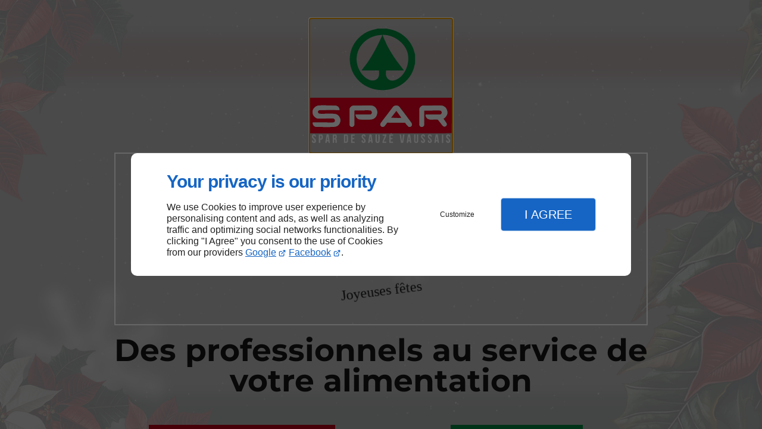

--- FILE ---
content_type: text/html; charset=utf-8
request_url: https://www.spar-sauze-vaussais.com/
body_size: 11076
content:
<!DOCTYPE html>
<html data-page-id="PAGE_FRFRLHIDK4" class="no-js no-io" lang="fr">
<head><meta charset="utf-8" /><meta name="viewport" content="width=device-width, initial-scale=1.0, viewport-fit=cover" /><title>Magasin d'alimentation générale Sauzé-Vaussais - SPAR DE SAUZE VAUSSAIS</title><link rel="preconnect" href="https://fonts.googleapis.com" /><link rel="preconnect" href="https://fonts.gstatic.com" crossorigin /><script>var darkMediaQuery=window.matchMedia('(prefers-color-scheme: dark)');var hightContrastMediaQuery=window.matchMedia('(prefers-contrast: more)');if(darkMediaQuery.media!=='not all'){if(!window.defaultTheme){if(darkMediaQuery.matches){window.defaultTheme='dark';}else{window.defaultTheme='light';}}}else{if(!window.defaultTheme){window.defaultTheme='light';}}
window.currentSetTheme=sessionStorage.getItem('theme')||window.defaultTheme;if(currentSetTheme){document.documentElement.dataset.theme=currentSetTheme;document.documentElement.dataset.feedgetTheme=currentSetTheme;}else if(defaultTheme==='dark'){document.documentElement.dataset.theme=defaultTheme;document.documentElement.dataset.feedgetTheme=defaultTheme;sessionStorage.setItem('theme',defaultTheme);window.currentSetTheme=sessionStorage.getItem('theme');}
if(darkMediaQuery.media!=='not all'){try{darkMediaQuery.addEventListener('change',function(e){if(e.matches){document.documentElement.dataset.theme='dark';document.documentElement.dataset.feedgetTheme='dark';sessionStorage.removeItem('theme');}else{document.documentElement.dataset.theme='light';document.documentElement.dataset.feedgetTheme='light';sessionStorage.removeItem('theme');}});}catch(e1){try{darkMediaQuery.addListener(function(e){if(e.matches){document.documentElement.dataset.theme='dark';document.documentElement.dataset.feedgetTheme='dark';sessionStorage.removeItem('theme');}else{document.documentElement.dataset.theme='light';document.documentElement.dataset.feedgetTheme='light';sessionStorage.removeItem('theme');}});}catch(e2){console.error(e2);}}}else{console.log('unsupported auto dark mode')}
window.currentScrollbars=sessionStorage.getItem('scrollbars');if(currentScrollbars){document.documentElement.dataset.scrollbars=currentScrollbars;}else{function hasOverlayScrollbar(){const div=document.createElement("div");div.style.cssText="width:100px;height:100px;overflow:scroll;position:absolute;top:-9999px;";const parent=document.body||document.documentElement;parent.appendChild(div);const isOverlay=div.offsetWidth===div.clientWidth;parent.removeChild(div);return isOverlay;}
if(hasOverlayScrollbar()){document.documentElement.dataset.scrollbars="classic";sessionStorage.setItem("scrollbars","classic");}else{document.documentElement.dataset.scrollbars="normal";sessionStorage.setItem("scrollbars","normal");}}
window.currentContentSize=sessionStorage.getItem('contentsize');if(currentContentSize){document.documentElement.dataset.contentsize=currentContentSize;}else{document.documentElement.dataset.contentsize='default';sessionStorage.setItem('contentsize','default');}
var iO="IntersectionObserver"in window;if(iO){const htmlTag=document.getElementsByTagName("html")[0];htmlTag.classList.remove("no-io");htmlTag.classList.add("io");}
window.reducedMotionQuery=window.matchMedia('(prefers-reduced-motion: reduce)');window.currentMotion=sessionStorage.getItem('reducedMotion');if(currentMotion){document.documentElement.dataset.reducedMotion=currentMotion;}else if(reducedMotionQuery.matches){document.documentElement.dataset.reducedMotion='reduced';sessionStorage.setItem('reducedMotion','reduced');currentMotion=sessionStorage.getItem('reducedMotion');}else{document.documentElement.dataset.reducedMotion='no-preference';sessionStorage.setItem('reducedMotion','no-preference');currentMotion=sessionStorage.getItem('reducedMotion');}
(function(adwordsId,adwordsLabel,codeBouton,vhostId){function callTracking(event){var link=event.currentTarget;try{Apophis.addModule({trackerId:'ga4',id:'ga4_ct'});Apophis.addModule({trackerId:'gaw',id:'gaw_ct',config:{key:adwordsId,label:adwordsLabel}});}catch(e){console.warning("Apophis is not defined !",e);}
console.log('call-tracking');var req=new XMLHttpRequest();req.addEventListener("load",function(){window.location.href=link.href;});req.open("GET","/lnk-ct.json");req.send();event.stopImmediatePropagation();event.preventDefault();return false;}
window.addEventListener('load',function(){var calltrackingLinks=document.querySelectorAll("a[href^=tel]");for(var i=0;i<calltrackingLinks.length;i++){calltrackingLinks[i].addEventListener("click",callTracking);}});window.ApophisConfig=[codeBouton,vhostId]})('938344552','8EQRCPiS4JUBEOiAuL8D','CLICKCONTA6K2Q','69185');</script><link href="/css/ambiance.min.css?v=1767004946" rel="stylesheet" type="text/css" /><link rel="stylesheet" href="/css/print.min.css?v=1767004944" type="text/css" media="print" /><link href="https://fonts.googleapis.com/css2?family=Play:wght@400;700&display=swap" rel="stylesheet" /><meta name="theme-color" content="var(--theme-color)" /><meta name="mobile-web-app-capable" content="yes" /><meta lang="fr" name="keywords" content=" Sauzé-Vaussais,Boucherie charcuterie Sauzé-Vaussais,Magasin d'alimentation générale Sauzé-Vaussais,Magasin d’alimentation générale Sauzé-Vaussais,SPAR DE SAUZE VAUSSAIS Sauzé-Vaussais,Superette Sauzé-Vaussais,Traiteur plats cuisinés Sauzé-Vaussais" /><meta lang="fr" name="description" content="SPAR DE SAUZÉ VAUSSAIS, votre magasin d'alimentation générale à Sauzé-Vaussais. Nous proposons des produits frais, de boucherie, un service traiteur."  /><meta name="robots" content="index, follow" /><!-- STRUCTURED DATA --> <script type="application/ld+json">{"@context":"https://schema.org","@type":"LocalBusiness","name":"SPAR DE SAUZÉ VAUSSAIS","legalName":"SARL DONSPA","address":{"@type":"PostalAddress","streetAddress":"2 Rue de La Treille Bourgeau","addressLocality":"Sauzé-Vaussais","postalCode":"79190","addressCountry":"FR"},"telephone":"+33970352477","email":"sparsauzevaussais@orange.fr","url":"https://www.spar-sauze-vaussais.com","logo":"https://www.spar-sauze-vaussais.com/logo.svg","sameAs":["https://www.google.com/maps/place/SARL+DONSPA/@46.132404,0.1046263,17z/data=!3m1!4b1!4m5!3m4!1s0x0:0x6b318242370d1a28!8m2!3d46.132404!4d0.106815?hl=fr","https://www.facebook.com/profile.php?id=100083811587872"],"priceRange":"€€","openingHoursSpecification":[{"dayOfWeek":"https://schema.org/Sunday","@type":"OpeningHoursSpecification","opens":"08:30:00","closes":"13:00:00"},{"dayOfWeek":"https://schema.org/Friday","@type":"OpeningHoursSpecification","opens":"08:00:00","closes":"13:00:00"},{"dayOfWeek":"https://schema.org/Friday","@type":"OpeningHoursSpecification","opens":"15:00:00","closes":"19:30:00"},{"dayOfWeek":"https://schema.org/Wednesday","@type":"OpeningHoursSpecification","opens":"08:00:00","closes":"13:00:00"},{"dayOfWeek":"https://schema.org/Wednesday","@type":"OpeningHoursSpecification","opens":"15:00:00","closes":"19:30:00"},{"dayOfWeek":"https://schema.org/Thursday","@type":"OpeningHoursSpecification","opens":"08:00:00","closes":"13:00:00"},{"dayOfWeek":"https://schema.org/Thursday","@type":"OpeningHoursSpecification","opens":"15:00:00","closes":"19:30:00"},{"dayOfWeek":"https://schema.org/Saturday","@type":"OpeningHoursSpecification","opens":"08:00:00","closes":"13:00:00"},{"dayOfWeek":"https://schema.org/Saturday","@type":"OpeningHoursSpecification","opens":"15:00:00","closes":"19:30:00"},{"dayOfWeek":"https://schema.org/Tuesday","@type":"OpeningHoursSpecification","opens":"08:00:00","closes":"13:00:00"},{"dayOfWeek":"https://schema.org/Tuesday","@type":"OpeningHoursSpecification","opens":"15:00:00","closes":"19:30:00"}]}</script><noscript><link rel="stylesheet" href="/css/print.min.css?v=1767004944" type="text/css" media="print" /></noscript><meta name="google-site-verification" content="8Ja3mFDK5GNW_xI4xJ3RnrwjiNZJekhMyOz3YjjGcNA"><link href="/favicon-120x120.png" sizes="120x120" rel="apple-touch-icon" /><link href="/favicon-152x152.png" sizes="152x152" rel="apple-touch-icon" /><link href="/favicon-16x16.png" sizes="16x16" rel="icon" /><link href="/favicon-180x180.png" sizes="180x180" rel="apple-touch-icon" /><link href="/favicon-192x192.png" sizes="192x192" rel="icon" /><link href="/favicon-32x32.png" sizes="32x32" rel="icon" /><link href="/favicon-512x512.png" sizes="512x512" rel="icon" /><link href="/favicon-60x60.png" sizes="60x60" rel="apple-touch-icon" /><link href="/favicon-76x76.png" sizes="76x76" rel="apple-touch-icon" /><link href="/favicon-96x96.png" sizes="96x96" rel="icon" /><link href="/favicon.ico" rel="shortcut icon" /><meta property="og:title" content="Magasin d'alimentation générale Sauzé-Vaussais - SPAR DE SAUZE VAUSSAIS" /><meta property="og:type" content="website" /><meta property="og:url" content="https://www.spar-sauze-vaussais.com/" /><meta property="og:description" content="SPAR DE SAUZÉ VAUSSAIS, votre magasin d'alimentation générale à Sauzé-Vaussais. Nous proposons des produits frais, de boucherie, un service traiteur." /><meta property="og:image" content="https://www.spar-sauze-vaussais.com/ressources/images/template-cover-gmb-incluant-le-logo_cf60.png" /></head>
<body class="layout-home-top" id="PAGE_FRFRLHIDK4">
<a id="skip-to-content-button" href="#page-content" class="button blk-button__link blk-button--a11y" aria-label="Aller au contenu">
<span class="txt blk-button__label">
<span>Aller au contenu</span>
</span>
</a>
<a id="jump-to-contact-details-button" href="#contactSheetTrigger" class="button blk-button__link blk-button--a11y" aria-label="Aller aux coordonnées">
<span class="txt blk-button__label">
<span>Aller aux coordonnées</span>
</span>
</a>
<a id="jump-to-display-settings-button" href="#configSheetTrigger" class="button blk-button__link blk-button--a11y" aria-label="Aller aux paramètres d'affichage">
<span class="txt blk-button__label">
<span>Aller aux paramètres d'affichage</span>
</span>
</a>
<!-- ==================================
Header
=================================== -->
<input id="publicPath" value="" hidden /><header class="header container-grid sticky-top dzone-header"></header>
<main class="wrapper bg-color-layout" id="page-start">
<div class="layer-background"></div>
<section class="hero container-grid dzone-hero"></section>
<div class="precontent container-grid dzone-precontent"></div>
<section class="content container-grid dzone-content czone" id="page-content"></section>
<section class="prefooter container-grid dzone-prefooter"></section>
</main>
<footer class="footer container-grid dzone-footer" id="page-end"></footer>
<div id="modal-overlay" aria-hidden="true"></div>
<!-- Modals -->
<div id="contactSheet" class="blk-sheet dzone-contactsheet" aria-hidden="true"></div>
<div id="configSheet" class="blk-sheet dzone-configsheet" aria-hidden="true">
<div class="blk-sheet__header">
<h2>Préférences</h2>
<button type="button" id="configSheetCloser" class="button tiny blk-button__link" aria-label="Fermer">
<span class="ico blk-button__icon" aria-hidden="true">
<svg aria-hidden="true" focusable="false" xmlns="http://www.w3.org/2000/svg" width="24" height="24" fill="none" viewBox="0 0 24 24" class="close icon-outline"><path class="outline" stroke="currentColor" stroke-linecap="round" stroke-linejoin="round" stroke-width="1.5" d="M18 6 6 18M6 6l12 12" /></svg>
</span>
<span class="txt blk-button__label">
<span>Fermer</span>
</span>
</button>
</div>
<div class="blk-sheet__content">
<div class="blk-sheet__section">
<h3>Réglages de l'affichage</h3>
<p>Préférences d'affichage du site</p>
<ul class="blk-a11y">
<li class="blk-a11y__item theme-switch">
<button type="button" role="switch" aria-checked="false" aria-label="Choisissez le thème clair ou sombre" id="theme-switch" class="tiny">
<span class="ico switch__on">
<svg aria-hidden="true" focusable="false" xmlns="http://www.w3.org/2000/svg" width="24" height="24" fill="none" viewBox="0 0 24 24" class="darkmode icon-outline"><path class="outline" stroke="currentColor" stroke-linecap="round" stroke-linejoin="round" stroke-width="1.5" d="M16.2 4a9.03 9.03 0 1 0 3.9 12 6.5 6.5 0 1 1-3.9-12Z" /></svg>
</span>
<span class="ico switch__off">
<svg aria-hidden="true" focusable="false" xmlns="http://www.w3.org/2000/svg" width="24" height="24" fill="none" viewBox="0 0 24 24" class="lightmode icon-outline"><path class="outline" stroke="currentColor" stroke-linecap="round" stroke-linejoin="round" stroke-width="1.5" d="M3 12h1m8-9v1m8 8h1m-9 8v1M5.6 5.6l.7.7m12.1-.7-.7.7m0 11.4.7.7m-12.1-.7-.7.7M16 12a4 4 0 1 1-8 0 4 4 0 0 1 8 0Z" /></svg>
</span>
</button>
<span class="blk-a11y__label">thème clair ou sombre</span>
</li>
<li class="blk-a11y__item high-contrast-switch">
<button type="button" role="switch" aria-checked="false" aria-label="Mode contraste élevé" id="high-contrast-switch" class="tiny" tabindex="0">
<span class="ico switch__on">
<svg aria-hidden="true" focusable="false" width="24" height="24" viewBox="0 0 24 24" fill="none" xmlns="http://www.w3.org/2000/svg" class="highcontrast icon-outline"><path class="outline" stroke="currentColor" stroke-linecap="round" stroke-linejoin="round" stroke-width="1.5" d="M21 13C21 17.9706 16.9706 22 12 22C7.02944 22 3 17.9706 3 13C3 8.02944 7.02944 4 12 4C16.9706 4 21 8.02944 21 13Z M18 13.1174C18 16.4311 15.3137 19.1174 12 19.1174C11.9999 16.6174 11.9999 8.11743 12 7.11743C15.3137 7.11743 18 9.80372 18 13.1174Z" /></svg>
</span>
<span class="ico switch__off">
<svg aria-hidden="true" focusable="false" xmlns="http://www.w3.org/2000/svg" width="24" height="24" fill="none" viewBox="0 0 24 24" class="switchoff icon-outline"><path class="outline" stroke="currentColor" stroke-linecap="round" stroke-linejoin="round" stroke-width="1.5" d="M12 19a7 7 0 1 0 0-14 7 7 0 0 0 0 14Z" /></svg>
</span>
</button>
<span class="blk-a11y__label">mode contraste élevé</span>
</li>
<li class="blk-a11y__item reduced-motion-switch">
<button type="button" role="switch" aria-checked="false" aria-label="Réduire les animations" id="reduced-motion-switch" class="tiny">
<span class="ico switch__on">
<svg aria-hidden="true" focusable="false" xmlns="http://www.w3.org/2000/svg" width="24" height="24" fill="none" viewBox="0 0 24 24" class="switchon icon-outline"><path class="outline" stroke="currentColor" stroke-linecap="round" stroke-linejoin="round" stroke-width="1.5" d="M12 5v14" /></svg>
</span>
<span class="ico switch__off">
<svg aria-hidden="true" focusable="false" xmlns="http://www.w3.org/2000/svg" width="24" height="24" fill="none" viewBox="0 0 24 24" class="switchoff icon-outline"><path class="outline" stroke="currentColor" stroke-linecap="round" stroke-linejoin="round" stroke-width="1.5" d="M12 19a7 7 0 1 0 0-14 7 7 0 0 0 0 14Z" /></svg>
</span>
</button>
<span class="blk-a11y__label">réduire les animations</span>
</li>
<li class="blk-a11y__item scrollbars-switch">
<button type="button" role="switch" aria-checked="false" aria-label="Afficher les barres de défilement classiques" id="classic-scrollbars-switch" class="tiny">
<span class="ico switch__on">
<svg aria-hidden="true" focusable="false" xmlns="http://www.w3.org/2000/svg" width="24" height="24" fill="none" viewBox="0 0 24 24" class="switchon icon-outline"><path class="outline" stroke="currentColor" stroke-linecap="round" stroke-linejoin="round" stroke-width="1.5" d="M12 5v14" /></svg>
</span>
<span class="ico switch__off">
<svg aria-hidden="true" focusable="false" xmlns="http://www.w3.org/2000/svg" width="24" height="24" fill="none" viewBox="0 0 24 24" class="switchoff icon-outline"><path class="outline" stroke="currentColor" stroke-linecap="round" stroke-linejoin="round" stroke-width="1.5" d="M12 19a7 7 0 1 0 0-14 7 7 0 0 0 0 14Z" /></svg>
</span>
</button>
<span class="blk-a11y__label">barres de défilement classiques</span>
</li>
<li class="blk-a11y__item content-size">
<div class="buttons-group-collapse">
<div class="blk-button">
<button type="button" class="button tiny blk-button__link" aria-label="Réduire la taille des contenus" id="reduce-content-size">
<span class="ico blk-button__icon" aria-hidden="true">
<svg aria-hidden="true" focusable="false" xmlns="http://www.w3.org/2000/svg" width="24" height="24" fill="none" viewBox="0 0 24 24" class="minus icon-outline"><path class="outline" stroke="currentColor" stroke-linecap="round" stroke-linejoin="round" stroke-width="1.5" d="M5 12h14" /></svg>
</span>
</button>
</div>
<div class="blk-button">
<button type="button" class="button tiny blk-button__link" aria-label="Augmenter la taille des contenus" id="augment-content-size">
<span class="ico blk-button__icon" aria-hidden="true">
<svg aria-hidden="true" focusable="false" xmlns="http://www.w3.org/2000/svg" width="24" height="24" fill="none" viewBox="0 0 24 24" class="plus icon-outline"><path class="outline" stroke="currentColor" stroke-linecap="round" stroke-linejoin="round" stroke-width="1.5" d="M12 5v14m-7-7h14" /></svg>
</span>
</button>
</div>
</div>
<span class="blk-a11y__label" aria-live="polite">taille des contenus <span class="content-size-value"></span></span>
</li>
</ul>
<div class="blk-a11y__infos">
<div>
<p>
Les paramètres d'affichage sont stockés pendant votre session sur ce site. La fin de la session (fermeture du navigateur ou de l'onglet) réinitialise les valeurs par défaut.
</p>
<p>
Ce site s'adapte aussi automatiquement aux paramètres d'accessibilité de votre terminal, comme la <b>réduction des animations</b> ou les <b>contrastes élevés</b>.
</p>
</div>
</div>
</div>
</div>
</div>
<div id="navSheet" class="blk-sheet dzone-navsheet" aria-hidden="true">
<div class="blk-sheet__header">
<h2>Naviguez</h2>
<button type="button" id="navSheetCloser" class="button tiny blk-button__link" aria-label="Fermer">
<span class="ico blk-button__icon" aria-hidden="true">
<svg aria-hidden="true" focusable="false" xmlns="http://www.w3.org/2000/svg" width="24" height="24" fill="none" viewBox="0 0 24 24" class="close icon-outline"><path class="outline" stroke="currentColor" stroke-linecap="round" stroke-linejoin="round" stroke-width="1.5" d="M18 6 6 18M6 6l12 12" /></svg>
</span>
<span class="txt blk-button__label">
<span>Fermer</span>
</span>
</button>
</div>
<div class="blk-sheet__content">
<nav class="blk-nav blk-nav--main">
<ul>
<li><a href="/" target="_self" class=" home-link active">Accueil</a></li>
<li><a href="/magasin-dalimentation-generale.php" target="_self" class=" ">Magasin d’alimentation générale</a></li>
<li><a href="/boucherie-charcuterie.php" target="_self" class=" ">Boucherie charcuterie</a></li>
<li><a href="/magasin.php" target="_self" class=" ">Le magasin</a></li>
<li><a href="/portage-repas.php" target="_self" class=" ">Portage Repas</a></li>
<li><a href="/service-traiteur.php" target="_self" class=" ">Service traiteur</a></li>
<li><a href="/services.php" target="_self" class=" ">Autres services</a></li>
<!-- LITEO //newsMenu_Actualités// -->
        <li>
            <a href="/news/" target="_self" class="">Actualités</a>
        </li>
<!-- LITEO end -->
<li><a href="/contactez-nous.php" target="_self" class=" contact-link">Contactez-nous</a></li>
<li><a href="/mentions-legales.php" target="_self" class=" legal-link">Mentions légales</a></li>
<li><a href="/plan-site.php" target="_self" class=" sitemap-link">Plan du site</a></li>
</ul>
</nav>
</div>
</div>
<div class="modal micromodal-slide micromodal-large" id="modal-page" aria-hidden="true"><div class="modal__overlay" tabindex="-1"><div class="modal__container" role="dialog" aria-modal="true"><div class="modal__content"><div id="row_SECTION_508Q4E9V5E" class="row grid-content-center ">
<div id="col_COLUMN_508Q4EA3T8" class="large-12 columns ">
<div id="block_BLOCK_50CJLBI7LO" class="blk-html">
<div class="pop-up-container">
<div class="blk-brand grid-content-center">
<a href="/" class="blk-brand__link">
<span class="blk-brand__logo">
<svg xmlns="http://www.w3.org/2000/svg" viewBox="0 0 1352 1093.84" aria-label="SPAR DE SAUZE VAUSSAIS" role="img">
<defs>
<style>
.cls-1 {
fill: #fcfcfc;
}
.cls-2 {
fill: #e5011d;
}
.cls-3 {
fill: #02883e;
}
</style>
</defs>
<g>
<path class="cls-2" d="M0,660.96v340h801.57l549.49-.43.94-339.57H0ZM280.51,907.98c-14.53,26.29-35.65,30.83-63.97,32.03-50.08,2.12-104.69.55-155.1-.11-6.52-.08-14.62-1.57-20.7-5.96-4.93-3.55-10.91-10.34-13.23-15.99-1.47-3.57-6.31-19.39-1.87-20.85,35.29-.05,70.61-.38,105.9-.18,27.81.15,59.32,3.61,86.94,1.03,11.74-1.1,18.52-8.49,18.6-20.5.06-9.21-9.64-18.03-18.65-18.43-47.55-2.09-98.87,3.49-146.98.99-21.65-4.22-44.73-27.32-47.35-49.65-2.48-21.25-.65-35.53,13.38-51.41,14.17-16.03,28.42-22.79,49.97-24.03,51.75-2.96,108.13.76,159.95,2.14,18.38,3.6,30.93,17.88,32.48,36.53.71,8.58-1.06,5.43-6.34,5.32-50.64-1.05-101.37-1.31-152,.09-10.72.3-28.09-2.07-37.2,2.33-.38.18-6.57,4.32-6.81,4.67-.77,1.13-.89,2.92-1.55,4.26-.3.61-1.77.57-1.96,1.39-1.87,8.13,4.01,19.23,11.91,21.88,43.82,2.33,88.86-1.63,132.56.44,26.98,1.28,48.09,7.09,61.68,32.32,11.12,20.67,11.75,41.06.34,61.69ZM634.52,829.99c-11.7,24.75-29.51,37.48-56.98,39.01-28.98,1.63-71.27,2.01-100.03-.05-15.19-1.08-23.08-4.67-33.02-15.97-7.95-9.04-6.34-11.75-9.58-22.25-.24-.79-1.74-.77-1.9-1.47-.61-2.71.82-5.59,1.02-8.26,2.56-.24,4.89.91,7.42,1.01,41.99,1.6,84.99-1.33,127.09,0,9.11-.63,14.86-2.34,18.99-11.01,4.47-9.38,2.03-15.12-4.1-22.97-3.65-4.67-5.99-5.6-11.9-6.1-43.46-3.7-92.07,2.87-136.08,0l-13.45,1.04v137.5c-1.3,9.17-13.38,19.76-22.49,19.59-13.43-.26-20.95-7.55-23.4-20.7l-.03-151.8c3.75-14.9,19.86-30.28,35.38-31.62,56.91,2.97,117.62-3.83,174.08,0,44.14,2.98,66.84,56.31,48.98,94.07ZM941.24,939.69l-20.78-19.67c-2.12-3.67-5.52-6.78-7.92-10.1-2.26-3.11-2.89-8.62-8.07-9.94-48.31-.74-96.71.9-145.02.03-6.61-.12-15.02-2.36-21.74-.84-8.37,1.9-21.65,32.54-34.71,38.3-4.99,2.19-16.12,3.69-20.72.8-.49-.3-7.74-7.15-8.3-7.79-11.18-12.82-.7-27.55,7.37-38.17,36.19-47.58,73.54-95.02,109.13-143.36,13.48-16.55,41.5-17.43,57.53-4.5,33.52,42.04,66.32,85.45,97.8,129.2,6.67,9.26,17.31,22.04,22.35,31.65,10.05,19.12-5.66,39.22-26.92,34.39ZM1298.41,900.05c4.82,8.06,7.22,11.37,4.53,21.35-4.77,17.66-27.67,20.31-38.49,7.61-10.87-12.77-20.82-27.68-31.47-40.54-3.13-3.78-12.46-16.49-16-17.99-1.59-.68-8.25-1.41-10.44-1.56-34.91-2.31-84.9,13.96-102.4-27.6-1.59-3.79-6.41-18.3-.65-19.36l134.04.04c24.85-2.13,23.22-37.09,2-39.08-27.57-2.57-63.53.05-92.08.08-5.28.01-10.62-.01-15.91,0-14.52.04-29.04-.11-43.54-.04v140.5c-.6,3.34-7.15,11.06-10.05,12.96-15.54,10.18-31.56,1.95-35.87-15.05v-153.82c4.24-15.83,18.69-30.19,35.38-31.62,57.21,3.01,118.32-3.89,175.08,0,32.37,2.21,53.9,29.84,57.18,60.82,2.88,27.18-16.28,51.65-37.68,65.83,8.5,12.32,18.72,24.67,26.37,37.48Z" />
<path class="cls-3" d="M984.46,192.36C942.96,89.64,853.71,20.21,744.15,3.45c-3.03-.46-6.43.8-7.66-3.45h-97.47c-1.71,2.99-4.79,2.84-7.63,3.51-45.37,10.38-76.64,18.93-116.4,44.34-148.45,94.91-182.79,290.11-70.88,428.37,148.38,183.28,472.81,135.03,544.21-95.27,5.22-16.78,8.19-34.12,13.24-50.91v-80.37l-17.08-57.3ZM682.24,78.24c-39.01,84.27-79.64,164.63-131.45,241.41-16.71,24.74-38.08,48-54.36,72.18-1.76,2.62-4.74,4.96-4.48,8.33h165.88c-.91,12.4,1.23,26.3,0,38.48-2.38,23.5-11.87,41.73-33.81,51.7-46.36,21.07-100.59-18.06-128.61-53.44-81.09-102.42-65.99-237.87,32.42-319.76,45.37-37.74,102.33-55.01,160.76-57.25-2.29,5.68-3.88,13.05-6.34,18.37ZM818.5,489.88c-47.45,20.26-91.75-2.12-95.76-54.6-.91-11.78,1.03-23.46,1.78-35.12h169.3c1.35-1.16-4.98-8.48-6.17-10.07-41.88-56.26-81.4-103.13-117.26-164.9-15.54-26.8-39.91-67.26-49.85-95.58-2.79-7.95-1.86-4.21-4.99-10.31-6.65-13.05-20.21-43.57-23.34-57.08-.87-3.8,3.03-2.45,5.87-2.43,99.22.36,204.06,74.51,231.17,170.72,26.01,92.34-18.79,220.08-110.73,259.38Z" />
<path class="cls-1" d="M280.51,907.98c-14.53,26.29-35.65,30.83-63.97,32.03-50.08,2.12-104.69.55-155.1-.11-6.52-.08-14.62-1.57-20.7-5.96-4.93-3.55-10.91-10.34-13.23-15.99-1.47-3.57-6.31-19.39-1.87-20.85,35.29-.05,70.61-.38,105.9-.18,27.81.15,59.32,3.61,86.94,1.03,11.74-1.1,18.52-8.49,18.6-20.5.06-9.21-9.64-18.03-18.65-18.43-47.55-2.09-98.87,3.49-146.98.99-21.65-4.22-44.73-27.32-47.35-49.65-2.48-21.25-.65-35.53,13.38-51.41,14.17-16.03,28.42-22.79,49.97-24.03,51.75-2.96,108.13.76,159.95,2.14,18.38,3.6,30.93,17.88,32.48,36.53.71,8.58-1.06,5.43-6.34,5.32-50.64-1.05-101.37-1.31-152,.09-10.72.3-28.09-2.07-37.2,2.33-.38.18-6.57,4.32-6.81,4.67-.77,1.13-.89,2.92-1.55,4.26-.3.61-1.77.57-1.96,1.39-1.87,8.13,4.01,19.23,11.91,21.88,43.82,2.33,88.86-1.63,132.56.44,26.98,1.28,48.09,7.09,61.68,32.32,11.12,20.67,11.75,41.06.34,61.69Z" />
<path class="cls-1" d="M1298.41,900.05c4.82,8.06,7.22,11.37,4.53,21.35-4.77,17.66-27.67,20.31-38.49,7.61-10.87-12.77-20.82-27.68-31.47-40.54-3.13-3.78-12.46-16.49-16-17.99-1.59-.68-8.25-1.41-10.44-1.56-34.91-2.31-84.9,13.96-102.4-27.6-1.59-3.79-6.41-18.3-.65-19.36l134.04.04c24.85-2.13,23.22-37.09,2-39.08-27.57-2.57-63.53.05-92.08.08-5.28.01-10.62-.01-15.91,0-14.52.04-29.04-.11-43.54-.04v140.5c-.6,3.34-7.15,11.06-10.05,12.96-15.54,10.18-31.56,1.95-35.87-15.05v-153.82c4.24-15.83,18.69-30.19,35.38-31.62,57.21,3.01,118.32-3.89,175.08,0,32.37,2.21,53.9,29.84,57.18,60.82,2.88,27.18-16.28,51.65-37.68,65.83,8.5,12.32,18.72,24.67,26.37,37.48Z" />
<path class="cls-1" d="M634.52,829.99c-11.7,24.75-29.51,37.48-56.98,39.01-28.98,1.63-71.27,2.01-100.03-.05-15.19-1.08-23.08-4.67-33.02-15.97-7.95-9.04-6.34-11.75-9.58-22.25-.24-.79-1.74-.77-1.9-1.47-.61-2.71.82-5.59,1.02-8.26,2.56-.24,4.89.91,7.42,1.01,41.99,1.6,84.99-1.33,127.09,0,9.11-.63,14.86-2.34,18.99-11.01,4.47-9.38,2.03-15.12-4.1-22.97-3.65-4.67-5.99-5.6-11.9-6.1-43.46-3.7-92.07,2.87-136.08,0l-13.45,1.04v137.5c-1.3,9.17-13.38,19.76-22.49,19.59-13.43-.26-20.95-7.55-23.4-20.7l-.03-151.8c3.75-14.9,19.86-30.28,35.38-31.62,56.91,2.97,117.62-3.83,174.08,0,44.14,2.98,66.84,56.31,48.98,94.07Z" />
<path class="cls-1" d="M968.16,905.3c-5.04-9.61-15.68-22.39-22.35-31.65-31.48-43.75-64.28-87.16-97.8-129.2-16.03-12.93-44.05-12.05-57.53,4.5-35.59,48.34-72.94,95.78-109.13,143.36-8.07,10.62-18.55,25.35-7.37,38.17.56.64,7.81,7.49,8.3,7.79,4.6,2.89,15.73,1.39,20.72-.8,13.06-5.76,26.34-36.4,34.71-38.3,6.72-1.52,15.13.72,21.74.84,48.31.87,96.71-.77,145.02-.03,5.18,1.32,5.81,6.83,8.07,9.94,2.4,3.32,5.8,6.43,7.92,10.1l20.78,19.67c21.26,4.83,36.97-15.27,26.92-34.39ZM865.54,853.01c-21.67,2.37-53.74-.06-76-1.09-5.49-.25-11.06.28-16.54.04l47.53-62,1.81-.87,2.36,1.19,44.27,61.19c-.93,1.45-1.93,1.38-3.43,1.54Z" />
<path d="M781.23,1000.96c-.2.04-.4.1-.58.16-1.85.61-5.25,10.79-12.65,7.84l1-8h12.23Z" />
<path d="M252.2,1046.66c3.64-6.96,2.55-25.21-3.18-31.22-.91-.96-5.65-3.48-6.52-3.48h-26.5v79.5c0,2.24,13,2.24,13,0v-31.5c2.3,0,8.37.21,10.02,1.48.46.35,1.98,7.37,1.98,8.02v22.5c0,.87,11.45,1.3,13,1v-28.5c0-3.99-5.83-8.82-6.06-11.05-.29-2.87,2.94-4.23,4.26-6.75ZM239.54,1046.01c-1.27,1.96-8.2,2.11-10.54,1.95v-24c9.1-.15,12.03-1.68,12.05,8.51,0,1.85-1.07,12.85-1.51,13.54Z" />
<path d="M359.79,1022.67c-1.11-4.49-7.59-10.71-12.29-10.71h-25.5v79.5c0,1.11,2.44,1.43,3.44,1.55,3.79.47,18.63-.69,22.79-1.31,3.61-.54,10.59-5.05,11.56-8.44.52-1.82,1.09-8.38,1.25-10.75.75-11.43,1.28-39.5-1.25-49.84ZM348,1079.96l-12.99.99c-1.71-5.6-.04-10.42.03-15.45.19-13.84-.23-27.71-.05-41.54,2.25,0,13.01-.85,13.01,2.5v53.5Z" />
<path d="M624,1011.97c2.83.54,11.85-1.46,12.86,1.64l.14,64.86c.3,4.55,9.96,4.03,11.54,1.54.26-.41,1.42-8.35,1.46-9.56.15-5.07-.06-9.91.05-14.94.3-14.5-.31-29.06-.05-43.54,4.91.87,12.3-2.67,13.05,3.46,1.64,13.32,1.18,46.28-.01,60.08-.78,8.98-4.98,16.38-14.53,17.47-7.18.82-15.98.9-20.51-5.5-.85-1.2-4-8.19-4-9v-66.5Z" />
<path d="M176.83,1013.63c-.29-1.34-1.18-1.45-2.33-1.67-1.97-.37-16.69-.2-17.57.44l-12.96,78.08.44,1.55c15.12,4.22,13.22-1.98,14.59-14.07h15c1.39,12.01-.72,16.94,14,15.01l-11.17-79.34ZM160.99,1066.97l4.01-31,2.82,1.67,4.18,29.32h-11.01Z" />
<path d="M597.08,1089.47l-11.23-75.86c-.96-3.06-16.48-1.45-19.92-1.22l-13.02,78.93c.44,2.34,12.04,2.15,13.63-.31,1-1.56.77-10.36,1.46-13.05h15c.63,2.95.41,11.94,1.97,13.52,1.47,1.5,13.65,2.9,12.11-2.01ZM569.99,1066.97l3-30.53c-.71-1.7,1.5-1.97,1.99-1.47,2.73,2.71,4.51,26.82,6.01,31.99h-11Z" />
<path d="M1229.08,1089.47l-11.23-75.86c-.96-3.06-16.48-1.45-19.92-1.22l-13.02,78.93c.44,2.34,12.04,2.15,13.63-.31,1-1.56.77-10.36,1.46-13.05h15c.63,2.95.41,11.95,1.97,13.53,2.09,2.12,13.13,3.15,12.11-2.02ZM1201.99,1066.97l4.02-34c1.58-.13,1.56,2.49,1.85,3.62,2.54,9.9,3.28,20.34,5.13,30.37h-11Z" />
<path d="M965.08,1089.47l-11.23-75.86c-.96-3.06-16.48-1.45-19.92-1.22l-12.95,78.08c-.13,2.18.08,1.24,1.51,1.47,15.3,2.51,11.48-.85,13.51-13.98h15c.63,2.95.41,11.95,1.97,13.53,2.09,2.12,13.13,3.15,12.11-2.02ZM937.99,1066.97c.82-9.12,1.53-18.49,2.98-27.53.27-1.65-.31-3.29,1.53-4.47,2.04-.88,6.02,29.46,6.49,31.99h-11Z" />
<path d="M992,1011.97c2.83.54,11.85-1.46,12.86,1.64.14,11.29.29,22.61.18,33.9-.02,2.36-1.05,4.55-1.08,6.92-.07,4.8-.36,22.25,1.53,25.56,1.5,2.63,10.29,2.18,11.37.84,3.37-4.16-.21-59.41,1.14-68.86h13.01v65.51c0,5.25-5.32,12.83-10.45,14.55-4.69,1.57-16.16,1.77-20.47-.63-3.02-1.68-8.08-9.86-8.08-12.92v-66.5Z" />
<path d="M877.99,1075.97l8.01-64c2.59.51,13.19-1.36,13.88,1.58l-12.02,78.28c-.98,1.59-20.58,2.2-21.84-.61l-12.02-79.25c3.59.52,12.52-1.81,13.81,2.7,3.2,18.25,3.24,40.18,8.15,57.85.38,1.37.13,3.1,2.04,3.45Z" />
<path d="M120.98,1031.48c-.68-7.35-4.24-19.52-13.48-19.52h-24.5v79.5c0,2.24,13,2.24,13,0v-28.5c22.82,1.28,26.83-11.41,24.98-31.48ZM107.08,1049.32c-1.35,1.91-8.69,1.67-11.08,1.64v-27c4.12.5,9.96-1.92,11.55,2.95.9,2.78.94,20.44-.47,22.41Z" />
<path d="M1057.13,1070.1c4.36-1.94,9.25-.91,13.87-1.14-.15,3.21,0,11.72,3.7,12.84,5.44,1.65,8.56-4.2,8.08-9.05-1.16-11.7-16.98-19.26-22.33-29.73-4.79-9.38-3.38-23.95,6.22-29.89,5.91-3.65,16.99-3.38,22.36,1.3,4.08,3.56,11.4,18.57,3.52,19.57-11.62,1.48-6.64-3.14-10.53-8.56-2.7-3.76-8.4-3.64-10.26.78-5.74,13.62,17.01,24.97,21.97,36.51,15,34.97-38.37,44.54-36.59,7.36Z" />
<path d="M1297.13,1070.1c4.36-1.94,9.25-.91,13.87-1.14-2.47,22.12,19.72,12.74,8.83-4.33-4.71-7.39-14.95-12.92-19.39-21.61-4.85-9.48-3.3-24.77,6.85-30.26,6.27-3.39,16.85-2.87,22.25,2.16,4.12,3.83,10.99,18.07,3.01,19.09-12.47,1.59-6.45-4.98-11.5-9.59-6.22-5.68-11.03,2.08-9.99,8.98,1.89,12.53,23.79,20.05,24.97,38.03,2.01,30.72-41.81,29.45-38.89-1.33Z" />
<path d="M503.73,1011.2c13.36-2.72,24.82,4.13,25.31,18.32.19,5.52-6.12,5.75-10.4,4.31-3.18-1.06-.95-10.52-8.14-10.96-5.98-.37-7.17,5.69-6.44,10.53,1.76,11.71,22.63,20.19,24.85,36.15,4.23,30.41-38.73,32.81-38.86,3.76-.02-5.59,10.7-5.53,13.01-3.91s-.87,8.59,3.54,11.45c6.03,3.92,10.05-3.29,9.18-9.14-1.86-12.46-22.15-20.39-24.54-34.49-1.59-9.39,1.69-23.83,12.49-26.03Z" />
<path d="M1135.73,1011.2c13.54-2.75,24.82,3.91,25.31,18.32.19,5.52-6.11,5.75-10.4,4.31-3.18-1.06-.95-10.52-8.14-10.96-5.98-.37-7.17,5.69-6.44,10.53,1.76,11.71,22.63,20.19,24.85,36.15,4.34,31.18-39.65,31.97-38.76,3.86.18-5.67,10.47-5.73,12.91-4.01,2.21,1.55-.87,8.59,3.54,11.45,6.03,3.92,9.88-3.02,8.97-8.93-2.61-16.88-28-19.98-24.49-45.37.83-5.97,6.51-14.11,12.64-15.36Z" />
<path d="M30.74,1011.21c8.19-1.39,15.81-.24,20.45,7.07,5.01,7.88,7.68,18.35-5.71,15.7-3.52-.7-2.3-5.46-4.46-8.53-6.3-8.96-14.1,1.7-10.27,11.27,5.96,14.87,29.13,18.35,23.8,43.31-4.34,20.34-39.24,18.25-38.24-6.77.22-5.58,10.36-5.52,12.74-3.85,1.59,1.11.64,6.17,1.38,8.62,2.23,7.4,12.2,3.68,11.33-5.26-1.59-16.39-28.17-21.15-24.69-46.2.95-6.85,6.65-14.16,13.65-15.35Z" />
<path d="M425,1011.97c-.2,2.13.88,12-1.5,12h-20.5v20.5c0,.11,1.39,1.5,1.5,1.5h15.5c-.2,2.13.88,12-1.5,12h-15.5v23h22c-.2,2.13.88,12-1.5,12h-32c-.11,0-1.5-1.39-1.5-1.5v-79.5h35Z" />
<path d="M791,1011.97v12h-22v20.5c0,.11,1.39,1.5,1.5,1.5h14.5v12h-16v22c.98-.32,2.17,1,2.5,1h18c2.22,0,2.22,12,0,12h-33.5v-81h35Z" />
<path d="M727,1011.97c.41,5.44-.06,9.77-1.55,14.95-5.11,17.87-16.23,36.36-22.45,54.05h22.5c1.86,0,1.9,8.75,1.54,10.33-.71,3.16-32.22,1.48-37.03.66-.94-7.01.84-12.13,2.97-18.52,5.6-16.8,14.97-32.59,20.03-49.47h-20.5c-2.38,0-1.3-9.87-1.5-12h36Z" />
<path d="M1270,1011.97v79.5c0,2.24-13,2.24-13,0v-79.5h13Z" />
<path class="cls-2" d="M824.7,790.28l44.27,61.19c-.93,1.45-1.93,1.38-3.43,1.54-21.67,2.37-53.75-.06-76.01-1.09-5.48-.25-11.06.27-16.54.04l47.53-62,1.8-.86,2.37,1.18Z" />
</g>
</svg>
</span>
</a>
<div class="cadre">
<h2>Consultez notre carte des fêtes en cliquant sur le bouton ci-dessous</h2>
<div class="blk-button blk-button--lead-outline center">
<a href="../ressources/fichiers/menu_b22d.pdf" target="_blank" class="button blk-button__link fete">
<span class="txt blk-button__label">
<span>Menu de fêtes</span>
</span>
</a>
</div>	<h3>Joyeuses fêtes</h3></div>
</div>
<h1>
Des professionnels au service de votre alimentation
</h1>
<div class="row blk-logo-custom">
<div class="columns large-6">
<div class="blk-button blk-button--lead-bold center">
<a href="/magasin-dalimentation-generale.php" class="button blk-button__link">
<span class="txt blk-button__label">
<span>Magasin d'alimentation générale</span>
</span>
</a>
</div>
</div>
<div class="columns large-6">
<div class="blk-button blk-button--bold center">
<a href="/boucherie-charcuterie.php" class="button blk-button__link">
<span class="txt blk-button__label">
<span>Boucherie charcuterie</span>
</span>
</a>
</div>
</div>
</div>
<div class="row grid-content-center custom-btn">
<div class="columns large-12">
<p class="mention_legale">
Pour accéder aux informations légales de notre site, veuillez visiter la page des <a href="/mentions-legales.php" title="mentions légales">mentions légales</a>.
</p>
</div>
</div>
</div>
</div>
</div>
</div></div></div></div></div>
<script src="/AMBIANCE_GXXMZQUY4I_solidstone-eco/js/build/ideo32.min.js?v=1759136408"></script><script>
if (!sessionStorage.getItem("popupopened")) {
if("modal" === "modal"){
//pour display modal
MicroModal.show("modal-page", {
onClose: modal => {
const modalId = modal.id;
if(modalId && modalId === "modal-page") {
//if the user manually close the modal we set the sessionStorage to true
sessionStorage.setItem("popupopened","true");
}
}
});
}else if("modal" === "toast"){
//pour display toast
toastMessage(`<div class="modal micromodal-slide micromodal-large" id="modal-page" aria-hidden="true"><div class="modal__overlay" tabindex="-1" ><div class="modal__container" role="dialog" aria-modal="true"><div class="modal__content"><div id="row_SECTION_508Q4E9V5E" class="row grid-content-center ">
<div id="col_COLUMN_508Q4EA3T8" class="large-12 columns " >
<div id="block_BLOCK_50CJLBI7LO"  class="blk-html" >
<div class="pop-up-container">
<div class="blk-brand grid-content-center">
<a href="/" class="blk-brand__link">
<span class="blk-brand__logo">
<svg xmlns="http://www.w3.org/2000/svg" viewBox="0 0 1352 1093.84" aria-label="SPAR DE SAUZE VAUSSAIS" role="img">
<defs>
<style>
.cls-1 {
fill: #fcfcfc;
}
.cls-2 {
fill: #e5011d;
}
.cls-3 {
fill: #02883e;
}
</style>
</defs>
<g>
<path class="cls-2" d="M0,660.96v340h801.57l549.49-.43.94-339.57H0ZM280.51,907.98c-14.53,26.29-35.65,30.83-63.97,32.03-50.08,2.12-104.69.55-155.1-.11-6.52-.08-14.62-1.57-20.7-5.96-4.93-3.55-10.91-10.34-13.23-15.99-1.47-3.57-6.31-19.39-1.87-20.85,35.29-.05,70.61-.38,105.9-.18,27.81.15,59.32,3.61,86.94,1.03,11.74-1.1,18.52-8.49,18.6-20.5.06-9.21-9.64-18.03-18.65-18.43-47.55-2.09-98.87,3.49-146.98.99-21.65-4.22-44.73-27.32-47.35-49.65-2.48-21.25-.65-35.53,13.38-51.41,14.17-16.03,28.42-22.79,49.97-24.03,51.75-2.96,108.13.76,159.95,2.14,18.38,3.6,30.93,17.88,32.48,36.53.71,8.58-1.06,5.43-6.34,5.32-50.64-1.05-101.37-1.31-152,.09-10.72.3-28.09-2.07-37.2,2.33-.38.18-6.57,4.32-6.81,4.67-.77,1.13-.89,2.92-1.55,4.26-.3.61-1.77.57-1.96,1.39-1.87,8.13,4.01,19.23,11.91,21.88,43.82,2.33,88.86-1.63,132.56.44,26.98,1.28,48.09,7.09,61.68,32.32,11.12,20.67,11.75,41.06.34,61.69ZM634.52,829.99c-11.7,24.75-29.51,37.48-56.98,39.01-28.98,1.63-71.27,2.01-100.03-.05-15.19-1.08-23.08-4.67-33.02-15.97-7.95-9.04-6.34-11.75-9.58-22.25-.24-.79-1.74-.77-1.9-1.47-.61-2.71.82-5.59,1.02-8.26,2.56-.24,4.89.91,7.42,1.01,41.99,1.6,84.99-1.33,127.09,0,9.11-.63,14.86-2.34,18.99-11.01,4.47-9.38,2.03-15.12-4.1-22.97-3.65-4.67-5.99-5.6-11.9-6.1-43.46-3.7-92.07,2.87-136.08,0l-13.45,1.04v137.5c-1.3,9.17-13.38,19.76-22.49,19.59-13.43-.26-20.95-7.55-23.4-20.7l-.03-151.8c3.75-14.9,19.86-30.28,35.38-31.62,56.91,2.97,117.62-3.83,174.08,0,44.14,2.98,66.84,56.31,48.98,94.07ZM941.24,939.69l-20.78-19.67c-2.12-3.67-5.52-6.78-7.92-10.1-2.26-3.11-2.89-8.62-8.07-9.94-48.31-.74-96.71.9-145.02.03-6.61-.12-15.02-2.36-21.74-.84-8.37,1.9-21.65,32.54-34.71,38.3-4.99,2.19-16.12,3.69-20.72.8-.49-.3-7.74-7.15-8.3-7.79-11.18-12.82-.7-27.55,7.37-38.17,36.19-47.58,73.54-95.02,109.13-143.36,13.48-16.55,41.5-17.43,57.53-4.5,33.52,42.04,66.32,85.45,97.8,129.2,6.67,9.26,17.31,22.04,22.35,31.65,10.05,19.12-5.66,39.22-26.92,34.39ZM1298.41,900.05c4.82,8.06,7.22,11.37,4.53,21.35-4.77,17.66-27.67,20.31-38.49,7.61-10.87-12.77-20.82-27.68-31.47-40.54-3.13-3.78-12.46-16.49-16-17.99-1.59-.68-8.25-1.41-10.44-1.56-34.91-2.31-84.9,13.96-102.4-27.6-1.59-3.79-6.41-18.3-.65-19.36l134.04.04c24.85-2.13,23.22-37.09,2-39.08-27.57-2.57-63.53.05-92.08.08-5.28.01-10.62-.01-15.91,0-14.52.04-29.04-.11-43.54-.04v140.5c-.6,3.34-7.15,11.06-10.05,12.96-15.54,10.18-31.56,1.95-35.87-15.05v-153.82c4.24-15.83,18.69-30.19,35.38-31.62,57.21,3.01,118.32-3.89,175.08,0,32.37,2.21,53.9,29.84,57.18,60.82,2.88,27.18-16.28,51.65-37.68,65.83,8.5,12.32,18.72,24.67,26.37,37.48Z"/>
<path class="cls-3" d="M984.46,192.36C942.96,89.64,853.71,20.21,744.15,3.45c-3.03-.46-6.43.8-7.66-3.45h-97.47c-1.71,2.99-4.79,2.84-7.63,3.51-45.37,10.38-76.64,18.93-116.4,44.34-148.45,94.91-182.79,290.11-70.88,428.37,148.38,183.28,472.81,135.03,544.21-95.27,5.22-16.78,8.19-34.12,13.24-50.91v-80.37l-17.08-57.3ZM682.24,78.24c-39.01,84.27-79.64,164.63-131.45,241.41-16.71,24.74-38.08,48-54.36,72.18-1.76,2.62-4.74,4.96-4.48,8.33h165.88c-.91,12.4,1.23,26.3,0,38.48-2.38,23.5-11.87,41.73-33.81,51.7-46.36,21.07-100.59-18.06-128.61-53.44-81.09-102.42-65.99-237.87,32.42-319.76,45.37-37.74,102.33-55.01,160.76-57.25-2.29,5.68-3.88,13.05-6.34,18.37ZM818.5,489.88c-47.45,20.26-91.75-2.12-95.76-54.6-.91-11.78,1.03-23.46,1.78-35.12h169.3c1.35-1.16-4.98-8.48-6.17-10.07-41.88-56.26-81.4-103.13-117.26-164.9-15.54-26.8-39.91-67.26-49.85-95.58-2.79-7.95-1.86-4.21-4.99-10.31-6.65-13.05-20.21-43.57-23.34-57.08-.87-3.8,3.03-2.45,5.87-2.43,99.22.36,204.06,74.51,231.17,170.72,26.01,92.34-18.79,220.08-110.73,259.38Z"/>
<path class="cls-1" d="M280.51,907.98c-14.53,26.29-35.65,30.83-63.97,32.03-50.08,2.12-104.69.55-155.1-.11-6.52-.08-14.62-1.57-20.7-5.96-4.93-3.55-10.91-10.34-13.23-15.99-1.47-3.57-6.31-19.39-1.87-20.85,35.29-.05,70.61-.38,105.9-.18,27.81.15,59.32,3.61,86.94,1.03,11.74-1.1,18.52-8.49,18.6-20.5.06-9.21-9.64-18.03-18.65-18.43-47.55-2.09-98.87,3.49-146.98.99-21.65-4.22-44.73-27.32-47.35-49.65-2.48-21.25-.65-35.53,13.38-51.41,14.17-16.03,28.42-22.79,49.97-24.03,51.75-2.96,108.13.76,159.95,2.14,18.38,3.6,30.93,17.88,32.48,36.53.71,8.58-1.06,5.43-6.34,5.32-50.64-1.05-101.37-1.31-152,.09-10.72.3-28.09-2.07-37.2,2.33-.38.18-6.57,4.32-6.81,4.67-.77,1.13-.89,2.92-1.55,4.26-.3.61-1.77.57-1.96,1.39-1.87,8.13,4.01,19.23,11.91,21.88,43.82,2.33,88.86-1.63,132.56.44,26.98,1.28,48.09,7.09,61.68,32.32,11.12,20.67,11.75,41.06.34,61.69Z"/>
<path class="cls-1" d="M1298.41,900.05c4.82,8.06,7.22,11.37,4.53,21.35-4.77,17.66-27.67,20.31-38.49,7.61-10.87-12.77-20.82-27.68-31.47-40.54-3.13-3.78-12.46-16.49-16-17.99-1.59-.68-8.25-1.41-10.44-1.56-34.91-2.31-84.9,13.96-102.4-27.6-1.59-3.79-6.41-18.3-.65-19.36l134.04.04c24.85-2.13,23.22-37.09,2-39.08-27.57-2.57-63.53.05-92.08.08-5.28.01-10.62-.01-15.91,0-14.52.04-29.04-.11-43.54-.04v140.5c-.6,3.34-7.15,11.06-10.05,12.96-15.54,10.18-31.56,1.95-35.87-15.05v-153.82c4.24-15.83,18.69-30.19,35.38-31.62,57.21,3.01,118.32-3.89,175.08,0,32.37,2.21,53.9,29.84,57.18,60.82,2.88,27.18-16.28,51.65-37.68,65.83,8.5,12.32,18.72,24.67,26.37,37.48Z"/>
<path class="cls-1" d="M634.52,829.99c-11.7,24.75-29.51,37.48-56.98,39.01-28.98,1.63-71.27,2.01-100.03-.05-15.19-1.08-23.08-4.67-33.02-15.97-7.95-9.04-6.34-11.75-9.58-22.25-.24-.79-1.74-.77-1.9-1.47-.61-2.71.82-5.59,1.02-8.26,2.56-.24,4.89.91,7.42,1.01,41.99,1.6,84.99-1.33,127.09,0,9.11-.63,14.86-2.34,18.99-11.01,4.47-9.38,2.03-15.12-4.1-22.97-3.65-4.67-5.99-5.6-11.9-6.1-43.46-3.7-92.07,2.87-136.08,0l-13.45,1.04v137.5c-1.3,9.17-13.38,19.76-22.49,19.59-13.43-.26-20.95-7.55-23.4-20.7l-.03-151.8c3.75-14.9,19.86-30.28,35.38-31.62,56.91,2.97,117.62-3.83,174.08,0,44.14,2.98,66.84,56.31,48.98,94.07Z"/>
<path class="cls-1" d="M968.16,905.3c-5.04-9.61-15.68-22.39-22.35-31.65-31.48-43.75-64.28-87.16-97.8-129.2-16.03-12.93-44.05-12.05-57.53,4.5-35.59,48.34-72.94,95.78-109.13,143.36-8.07,10.62-18.55,25.35-7.37,38.17.56.64,7.81,7.49,8.3,7.79,4.6,2.89,15.73,1.39,20.72-.8,13.06-5.76,26.34-36.4,34.71-38.3,6.72-1.52,15.13.72,21.74.84,48.31.87,96.71-.77,145.02-.03,5.18,1.32,5.81,6.83,8.07,9.94,2.4,3.32,5.8,6.43,7.92,10.1l20.78,19.67c21.26,4.83,36.97-15.27,26.92-34.39ZM865.54,853.01c-21.67,2.37-53.74-.06-76-1.09-5.49-.25-11.06.28-16.54.04l47.53-62,1.81-.87,2.36,1.19,44.27,61.19c-.93,1.45-1.93,1.38-3.43,1.54Z"/>
<path d="M781.23,1000.96c-.2.04-.4.1-.58.16-1.85.61-5.25,10.79-12.65,7.84l1-8h12.23Z"/>
<path d="M252.2,1046.66c3.64-6.96,2.55-25.21-3.18-31.22-.91-.96-5.65-3.48-6.52-3.48h-26.5v79.5c0,2.24,13,2.24,13,0v-31.5c2.3,0,8.37.21,10.02,1.48.46.35,1.98,7.37,1.98,8.02v22.5c0,.87,11.45,1.3,13,1v-28.5c0-3.99-5.83-8.82-6.06-11.05-.29-2.87,2.94-4.23,4.26-6.75ZM239.54,1046.01c-1.27,1.96-8.2,2.11-10.54,1.95v-24c9.1-.15,12.03-1.68,12.05,8.51,0,1.85-1.07,12.85-1.51,13.54Z"/>
<path d="M359.79,1022.67c-1.11-4.49-7.59-10.71-12.29-10.71h-25.5v79.5c0,1.11,2.44,1.43,3.44,1.55,3.79.47,18.63-.69,22.79-1.31,3.61-.54,10.59-5.05,11.56-8.44.52-1.82,1.09-8.38,1.25-10.75.75-11.43,1.28-39.5-1.25-49.84ZM348,1079.96l-12.99.99c-1.71-5.6-.04-10.42.03-15.45.19-13.84-.23-27.71-.05-41.54,2.25,0,13.01-.85,13.01,2.5v53.5Z"/>
<path d="M624,1011.97c2.83.54,11.85-1.46,12.86,1.64l.14,64.86c.3,4.55,9.96,4.03,11.54,1.54.26-.41,1.42-8.35,1.46-9.56.15-5.07-.06-9.91.05-14.94.3-14.5-.31-29.06-.05-43.54,4.91.87,12.3-2.67,13.05,3.46,1.64,13.32,1.18,46.28-.01,60.08-.78,8.98-4.98,16.38-14.53,17.47-7.18.82-15.98.9-20.51-5.5-.85-1.2-4-8.19-4-9v-66.5Z"/>
<path d="M176.83,1013.63c-.29-1.34-1.18-1.45-2.33-1.67-1.97-.37-16.69-.2-17.57.44l-12.96,78.08.44,1.55c15.12,4.22,13.22-1.98,14.59-14.07h15c1.39,12.01-.72,16.94,14,15.01l-11.17-79.34ZM160.99,1066.97l4.01-31,2.82,1.67,4.18,29.32h-11.01Z"/>
<path d="M597.08,1089.47l-11.23-75.86c-.96-3.06-16.48-1.45-19.92-1.22l-13.02,78.93c.44,2.34,12.04,2.15,13.63-.31,1-1.56.77-10.36,1.46-13.05h15c.63,2.95.41,11.94,1.97,13.52,1.47,1.5,13.65,2.9,12.11-2.01ZM569.99,1066.97l3-30.53c-.71-1.7,1.5-1.97,1.99-1.47,2.73,2.71,4.51,26.82,6.01,31.99h-11Z"/>
<path d="M1229.08,1089.47l-11.23-75.86c-.96-3.06-16.48-1.45-19.92-1.22l-13.02,78.93c.44,2.34,12.04,2.15,13.63-.31,1-1.56.77-10.36,1.46-13.05h15c.63,2.95.41,11.95,1.97,13.53,2.09,2.12,13.13,3.15,12.11-2.02ZM1201.99,1066.97l4.02-34c1.58-.13,1.56,2.49,1.85,3.62,2.54,9.9,3.28,20.34,5.13,30.37h-11Z"/>
<path d="M965.08,1089.47l-11.23-75.86c-.96-3.06-16.48-1.45-19.92-1.22l-12.95,78.08c-.13,2.18.08,1.24,1.51,1.47,15.3,2.51,11.48-.85,13.51-13.98h15c.63,2.95.41,11.95,1.97,13.53,2.09,2.12,13.13,3.15,12.11-2.02ZM937.99,1066.97c.82-9.12,1.53-18.49,2.98-27.53.27-1.65-.31-3.29,1.53-4.47,2.04-.88,6.02,29.46,6.49,31.99h-11Z"/>
<path d="M992,1011.97c2.83.54,11.85-1.46,12.86,1.64.14,11.29.29,22.61.18,33.9-.02,2.36-1.05,4.55-1.08,6.92-.07,4.8-.36,22.25,1.53,25.56,1.5,2.63,10.29,2.18,11.37.84,3.37-4.16-.21-59.41,1.14-68.86h13.01v65.51c0,5.25-5.32,12.83-10.45,14.55-4.69,1.57-16.16,1.77-20.47-.63-3.02-1.68-8.08-9.86-8.08-12.92v-66.5Z"/>
<path d="M877.99,1075.97l8.01-64c2.59.51,13.19-1.36,13.88,1.58l-12.02,78.28c-.98,1.59-20.58,2.2-21.84-.61l-12.02-79.25c3.59.52,12.52-1.81,13.81,2.7,3.2,18.25,3.24,40.18,8.15,57.85.38,1.37.13,3.1,2.04,3.45Z"/>
<path d="M120.98,1031.48c-.68-7.35-4.24-19.52-13.48-19.52h-24.5v79.5c0,2.24,13,2.24,13,0v-28.5c22.82,1.28,26.83-11.41,24.98-31.48ZM107.08,1049.32c-1.35,1.91-8.69,1.67-11.08,1.64v-27c4.12.5,9.96-1.92,11.55,2.95.9,2.78.94,20.44-.47,22.41Z"/>
<path d="M1057.13,1070.1c4.36-1.94,9.25-.91,13.87-1.14-.15,3.21,0,11.72,3.7,12.84,5.44,1.65,8.56-4.2,8.08-9.05-1.16-11.7-16.98-19.26-22.33-29.73-4.79-9.38-3.38-23.95,6.22-29.89,5.91-3.65,16.99-3.38,22.36,1.3,4.08,3.56,11.4,18.57,3.52,19.57-11.62,1.48-6.64-3.14-10.53-8.56-2.7-3.76-8.4-3.64-10.26.78-5.74,13.62,17.01,24.97,21.97,36.51,15,34.97-38.37,44.54-36.59,7.36Z"/>
<path d="M1297.13,1070.1c4.36-1.94,9.25-.91,13.87-1.14-2.47,22.12,19.72,12.74,8.83-4.33-4.71-7.39-14.95-12.92-19.39-21.61-4.85-9.48-3.3-24.77,6.85-30.26,6.27-3.39,16.85-2.87,22.25,2.16,4.12,3.83,10.99,18.07,3.01,19.09-12.47,1.59-6.45-4.98-11.5-9.59-6.22-5.68-11.03,2.08-9.99,8.98,1.89,12.53,23.79,20.05,24.97,38.03,2.01,30.72-41.81,29.45-38.89-1.33Z"/>
<path d="M503.73,1011.2c13.36-2.72,24.82,4.13,25.31,18.32.19,5.52-6.12,5.75-10.4,4.31-3.18-1.06-.95-10.52-8.14-10.96-5.98-.37-7.17,5.69-6.44,10.53,1.76,11.71,22.63,20.19,24.85,36.15,4.23,30.41-38.73,32.81-38.86,3.76-.02-5.59,10.7-5.53,13.01-3.91s-.87,8.59,3.54,11.45c6.03,3.92,10.05-3.29,9.18-9.14-1.86-12.46-22.15-20.39-24.54-34.49-1.59-9.39,1.69-23.83,12.49-26.03Z"/>
<path d="M1135.73,1011.2c13.54-2.75,24.82,3.91,25.31,18.32.19,5.52-6.11,5.75-10.4,4.31-3.18-1.06-.95-10.52-8.14-10.96-5.98-.37-7.17,5.69-6.44,10.53,1.76,11.71,22.63,20.19,24.85,36.15,4.34,31.18-39.65,31.97-38.76,3.86.18-5.67,10.47-5.73,12.91-4.01,2.21,1.55-.87,8.59,3.54,11.45,6.03,3.92,9.88-3.02,8.97-8.93-2.61-16.88-28-19.98-24.49-45.37.83-5.97,6.51-14.11,12.64-15.36Z"/>
<path d="M30.74,1011.21c8.19-1.39,15.81-.24,20.45,7.07,5.01,7.88,7.68,18.35-5.71,15.7-3.52-.7-2.3-5.46-4.46-8.53-6.3-8.96-14.1,1.7-10.27,11.27,5.96,14.87,29.13,18.35,23.8,43.31-4.34,20.34-39.24,18.25-38.24-6.77.22-5.58,10.36-5.52,12.74-3.85,1.59,1.11.64,6.17,1.38,8.62,2.23,7.4,12.2,3.68,11.33-5.26-1.59-16.39-28.17-21.15-24.69-46.2.95-6.85,6.65-14.16,13.65-15.35Z"/>
<path d="M425,1011.97c-.2,2.13.88,12-1.5,12h-20.5v20.5c0,.11,1.39,1.5,1.5,1.5h15.5c-.2,2.13.88,12-1.5,12h-15.5v23h22c-.2,2.13.88,12-1.5,12h-32c-.11,0-1.5-1.39-1.5-1.5v-79.5h35Z"/>
<path d="M791,1011.97v12h-22v20.5c0,.11,1.39,1.5,1.5,1.5h14.5v12h-16v22c.98-.32,2.17,1,2.5,1h18c2.22,0,2.22,12,0,12h-33.5v-81h35Z"/>
<path d="M727,1011.97c.41,5.44-.06,9.77-1.55,14.95-5.11,17.87-16.23,36.36-22.45,54.05h22.5c1.86,0,1.9,8.75,1.54,10.33-.71,3.16-32.22,1.48-37.03.66-.94-7.01.84-12.13,2.97-18.52,5.6-16.8,14.97-32.59,20.03-49.47h-20.5c-2.38,0-1.3-9.87-1.5-12h36Z"/>
<path d="M1270,1011.97v79.5c0,2.24-13,2.24-13,0v-79.5h13Z"/>
<path class="cls-2" d="M824.7,790.28l44.27,61.19c-.93,1.45-1.93,1.38-3.43,1.54-21.67,2.37-53.75-.06-76.01-1.09-5.48-.25-11.06.27-16.54.04l47.53-62,1.8-.86,2.37,1.18Z"/>
</g>
</svg>
</span>
</a>
<div class="cadre">
<h2>Consultez notre carte des fêtes en cliquant sur le bouton ci-dessous</h2>
<div class="blk-button blk-button--lead-outline center">
<a href="../ressources/fichiers/menu_b22d.pdf" target="_blank" class="button blk-button__link fete">
<span class="txt blk-button__label">
<span>Menu de fêtes</span>
</span>
</a>
</div>	<h3>Joyeuses fêtes</h3></div>
</div>
<h1>
Des professionnels au service de votre alimentation
</h1>
<div class="row blk-logo-custom">
<div class="columns large-6">
<div class="blk-button blk-button--lead-bold center">
<a href="/magasin-dalimentation-generale.php" class="button blk-button__link">
<span class="txt blk-button__label">
<span>Magasin d'alimentation générale</span>
</span>
</a>
</div>
</div>
<div class="columns large-6">
<div class="blk-button blk-button--bold center">
<a href="/boucherie-charcuterie.php" class="button blk-button__link">
<span class="txt blk-button__label">
<span>Boucherie charcuterie</span>
</span>
</a>
</div>
</div>
</div>
<div class="row grid-content-center custom-btn">
<div class="columns large-12">
<p class="mention_legale">
Pour accéder aux informations légales de notre site, veuillez visiter la page des <a href="/mentions-legales.php" title="mentions légales">mentions légales</a>.
</p>
</div>
</div>
</div>
</div>
</div>
</div></div></div></div></div>`,"surface","bottom-right", "large");
let btnClosePopup = document.querySelector(".toast-close-button");
btnClosePopup.addEventListener("click",function(){
//if the user manually close the modal we set the sessionStorage to true
sessionStorage.setItem("popupopened","true");
});
}
}
</script>
<script>Apophis.addTracker( { name: 'Google Analytics 4', id: 'ga4', cookies: ['_ga', '_ga_G-WRW9NC44C9'], config: {key: 'G-WRW9NC44C9'} } );</script><script>Apophis.addTracker( { name: 'Google Ads Remarketing', id: 'gawr', config: {key: '985359031', params: {cbtn: 'fe62ec82a925d5127611ce883b908eb8f70a697e', dpt: '79', region: 'Nouvelle-Aquitaine', pays:'FR', cat: 'construction', souscat: 'entreprises-de-charpentes-en-bois-metalliques'}} } );</script><script>Apophis.addTracker({id:'matomo',config:{vhostId:'69185',codeBouton:'CLICKCONTA6K2Q'}})</script><script>Apophis.addTracker( { name: 'Google AdWords', id: 'gaw', config: {key: '938344552'} } );</script><script>Apophis.addTracker( { name: 'Google Website Call Conversion', id: 'gwcc', cookies: ['gwcc'], config: {key: '938344552', label: '8EQRCPiS4JUBEOiAuL8D', calltracking: '0970352477'} } );</script></body>
</html>

--- FILE ---
content_type: text/css
request_url: https://www.spar-sauze-vaussais.com/css/print.min.css?v=1767004944
body_size: 4571
content:
:root{--font-size-03:0.5em;--font-size-02:0.625em;--font-size-01:0.75em;--font-size-00:0.875em;--font-size-0:1em;--font-size-1:clamp(1.0625em, calc(.2vw + 1em), 1.125em);--font-size-2:clamp(1.125em, calc(.5vw + 1em), 1.25em);--font-size-3:clamp(1.1875em, calc(1vw + 1em), 1.5em);--font-size-4:clamp(1.25em, calc(1.5vw + 1em), 1.75em);--font-size-5:clamp(1.3125em, calc(2vw + 1em), 2em);--font-size-6:clamp(1.375em, calc(2.1vw + 1em), 2.25em);--font-size-7:clamp(1.375em, calc(2.2vw + 1em), 2.5em);--font-size-8:clamp(1.5em, calc(2.4vw + 1em), 2.75em);--font-size-9:clamp(1.625em, calc(2.6vw + 1em), 3.125em);--font-size-10:clamp(1.75em, calc(2.8vw + 1em), 3.375em);--font-size-11:clamp(1.875em, calc(3vw + 1em), 3.625em);--font-size-12:clamp(2em, calc(3.2vw + 1em), 3.875em);--font-size-custom:clamp(3em, calc(6.1vw + 1em), 5.125em);--size-04:0.125em;--size-03:0.3125em;--size-02:0.5em;--size-01:0.75em;--size-00:0.875em;--size-0:1em;--size-1:clamp(1.0625em, calc(.2vw + 1em), 1.125em);--size-2:clamp(1.125em, calc(.5vw + 1em), 1.25em);--size-3:clamp(1.1875em, calc(1vw + 1em), 1.5em);--size-4:clamp(1.25em, calc(1.5vw + 1em), 1.75em);--size-5:clamp(1.3125em, calc(2vw + 1em), 2em);--size-6:clamp(1.375em, calc(2.1vw + 1em), 2.25em);--size-7:clamp(1.375em, calc(2.2vw + 1em), 2.5em);--size-8:clamp(1.5em, calc(2.4vw + 1em), 2.75em);--size-9:clamp(1.625em, calc(2.6vw + 1em), 3.125em);--size-10:clamp(1.75em, calc(2.8vw + 1em), 3.375em);--size-11:clamp(1.875em, calc(3vw + 1em), 3.625em);--size-12:clamp(2em, calc(3.2vw + 1em), 3.875em);--size-custom:clamp(1.75em, 2.9vw + 1em, 2.25em);--scrollbar-width:0px;--inher-height:100vh;--offset-top:4em;--wide-gutter:max(1em, min(2.5vw, 2em));color-scheme:light;--brand:#222;--brand-surface0:#202020;--brand-surface1:#fcfcfc;--brand-text0:#fafafa;--brand-text1:#222222;--theme:#fcfcfc;--background:#f2f2f2;--dark:#141414;--light:#fcfcfc;--surface0:#fcfcfc;--surface1:#f2f2f2;--surface2:#ededed;--surface3:#ededed;--surface4:#e0e0e0;--surface5:#d9d9d9;--surface6:#bfbfbf;--shadow:rgba(51, 51, 51, 0.2);--overlay-RGB:51,51,51;--surfaceTransparent:rgba(242, 242, 242, 0);--surface-RGB:252.45,252.45,252.45;--contrast-surface0:#1d5335;--contrast-surface1:#25372d;--contrast-surface-0-RGB:28.86304347826088,83.33695652173913,53.254347826086956;--contrast-surface-1-RGB:36.98608695652174,54.81391304347826,44.96869565217391;--contrast-surface0-RGB:28.86304347826088,83.33695652173913,53.254347826086956;--contrast-surface1-RGB:36.98608695652174,54.81391304347826,44.96869565217391;--contrast-shadow:rgba(25, 113, 64, 0.5);--text0:#262a33;--text1:#4b4c4e;--text2:#18191b;--separator:rgba(75, 76, 78, 0.1);--contrast-text0:#fafafa;--contrast-text0-RGB:249.75101123595502,249.84269662921346,250.04898876404496;--contrast-text1:#fafafa;--contrast-text1-RGB:249.75101123595502,249.84269662921346,250.04898876404496;--tooltip-surface:#1a1a1a;--tooltip-text:#f2f2f3;--accent-surface0:#ddf8e9;--accent-surface0-RGB:220.7339130434783,248.4660869565217,233.1513043478261;--accent-surface1:#02813b;--accent-surface1-RGB:1.899999999999999,129.2,58.899999999999984;--accent-hover:#c1f1d6;--accent-border:rgba(var(--accent-surface1-RGB), .15);--accent-highlight:rgba(var(--accent-surface1-RGB), .15);--accent-shadow:rgba(25, 113, 64, 0.5);--accent:#02813b;--accent-text0:#008039;--accent-text0-RGB:0,127.5,57.089552238805965;--accent-text1:#f5fff9;--accent-text1-RGB:244.9478260869565,254.8521739130435,249.38260869565215;--accent-text2:#008039;--accent-text2-RGB:0,127.5,57.089552238805965;--lead-surface0:#f9dde0;--lead-surface0-RGB:248.5793684210526,220.6206315789474,223.92757894736846;--lead-surface1:#b30217;--lead-surface1-RGB:178.6,1.899999999999999,22.800000000000015;--lead-hover:#f1c0c6;--lead-border:rgba(var(--lead-surface1-RGB), .15);--lead-highlight:rgba(var(--lead-surface1-RGB), .15);--lead-shadow:rgba(188, 2, 24, 0.5);--lead-text0:#80000f;--lead-text0-RGB:127.5,0,15.080645161290338;--lead-text1:#fff5f6;--lead-text1-RGB:254.89263157894734,244.90736842105264,246.0884210526316;--lead-text2:#80000f;--lead-text2-RGB:127.5,0,15.080645161290338;--fg-focus:var(--accent-text0);--fg-links:var(--link-text0, var(--accent-text2));--fg-accent-links:var(--accent-text2);--fg-lead:var(--lead-text2);--fg-brand:var(--brand-text1);--fg-headings:var(--text0);--fg-headings-alt:var(--text2);--fg-nav:var(--nav-link-text0, var(--accent-text2));--fg-nav-alt:var(--nav-link-text1, var(--fg-color));--fg-nav-decoration:var(--nav-link-decoration, var(--accent));--fg-color:var(--text1);--fg-actions:var(--accent-text0);--fg-bright-color:var(--accent-text0);--fg-vivid-color:var(--text2);--fg-highlight:var(--text2);--fg-code:var(--text0);--fg-accent:var(--accent);--fg-selection:var(--accent-text1);--fg-input:var(--text2);--fg-placeholder:var(--text1);--fg-separator:var(--separator);--fg-tooltip:var(--tooltip-text);--fg-caption-title:var(--text0);--fg-caption-description:var(--text1);--fg-collection-title:var(--text0);--fg-collection-description:var(--text1);--fg-card-icon:var(--text0);--fg-card-title:var(--text0);--fg-card-description:var(--text1);--fg-card-list:var(--text1);--fg-card-list-marker:var(--accent);--fg-card-infos:var(--text1);--fg-map-name:var(--text2);--fg-map-links:var(--link-text0, var(--accent-text2));--fg-form-headings:var(--text0);--fg-form-label:var(--text2);--fg-form-label-desc:var(--text1);--fg-form-content:var(--text1);--fg-form-links:var(--link-text0, var(--accent-text2));--border-actions:var(--accent-border);--highlight-actions:var(--accent-highlight);--theme-color:var(--theme);--bg-body:var(--theme);--bg-brand:var(--brand-surface0);--bg-form:var(--surface0);--bg-input:var(--surface2);--bg-block-alt:var(--surface2);--bg-actions:var(--accent-surface0);--bg-hover:var(--accent-hover);--bg-highlight:var(--surface6);--bg-code:var(--surface1);--bg-selection:var(--accent-surface1);--bg-tooltip:var(--tooltip-surface);--bg-overlay:rgba(var(--overlay-RGB), .7);--bg-sheet:var(--theme);--bg-modal:var(--surface0);--bg-scroll-track:var(--background);--bg-scroll-thumb:var(--accent-text0);--bg-scroll-thumb-hover:var(--accent-text0);--highlight:#ffee58;--highlight-contrast:#000;--error:#ff6666;--error-contrast:#000;--warning:#ffb74d;--warning-contrast:#000;--success:#b7f075;--success-contrast:#000;--notice:#6eb9ff;--notice-contrast:#000;--bg-content:var(--surface0);--bg-block:var(--surface0);--_bg-color:var(--surface0);--hero-eyebrow-fs:var(--font-size-1);--hero-eyebrow-lh:1;--hero-eyebrow-fw:600;--hero-headline-fs:var(--font-size-12);--hero-headline-fw:700;--hero-headline-lh:1;--hero-copy-fs:var(--font-size-2);--hero-copy-fw:400;--h1-fs:var(--font-size-9);--h1-fw:400;--h2-fs:var(--font-size-6);--_gap:2em}@media only screen and (max-width:47.9375em){:root{--tight-gutter:0em;--broad-gutter:0em;--main-grid-gutter:1em;--row-flex-gutter:1em}}@media only screen and (min-width:48em) and (max-width:64em){:root{--tight-gutter:var(--broad-gutter);--broad-gutter:2vw;--main-grid-gutter:6vw;--row-flex-gutter:2em}}@media only screen and (min-width:64.0625em) and (max-width:76.9375em){:root{--tight-gutter:var(--broad-gutter);--broad-gutter:3vw;--main-grid-gutter:6vw;--row-flex-gutter:2%}}@media only screen and (min-width:77em) and (max-width:104.9375em){:root{--tight-gutter:var(--broad-gutter);--broad-gutter:4vw;--main-grid-gutter:9vw;--row-flex-gutter:3%}}@media only screen and (max-width:64em) and (orientation:portrait){:root{--offset-bottom:5em}}@media only screen and (min-width:105em){:root{--tight-gutter:10vw;--broad-gutter:7vw;--main-grid-gutter:14vw;--row-flex-gutter:4%}.hero{--main-grid-gutter:8vw}}@media (prefers-color-scheme:dark){:root{color-scheme:dark;--brand:#222;--brand-surface0:#1d1d1d;--brand-surface1:#242424;--brand-text0:#fafafa;--brand-text1:#b3b3b3;--theme:#242424;--background:#1a1a1a;--dark:#0d0d0d;--light:#e6e6e6;--surface0:#242424;--surface1:#1a1a1a;--surface2:#2e2e2e;--surface3:#333333;--surface4:#383838;--surface5:#3d3d3d;--surface6:#4d4d4d;--shadow:rgba(0, 0, 0, 0.3);--overlay-RGB:17.85,17.85,17.85;--surface-RGB:35.7,35.7,35.7;--surfaceTransparent:rgba(26, 26, 26, 0);--text0:#a7aebe;--text1:#cbcbcd;--text2:#f2f2f3;--separator:rgba(242, 242, 243, 0.1);--tooltip-surface:#f2f2f2;--tooltip-text:#18191b;--accent-surface0:#16281e;--accent-surface0-RGB:21.686086956521745,39.513913043478254,29.66869565217391;--accent-surface1:#02813b;--accent-surface1-RGB:1.899999999999999,129.2,58.899999999999984;--accent-hover:#173525;--accent-border:rgba(var(--accent-text2-RGB), .25);--accent-highlight:rgba(var(--accent-text2-RGB), .45);--accent-shadow:rgba(21, 132, 71, 0.7);--accent:#00ff72;--accent-text0:#22fc83;--accent-text0-RGB:33.8521739130435,251.74782608695654,131.41739130434783;--accent-text1:#f6fdfa;--accent-text1-RGB:246.43347826086955,253.36652173913043,249.53782608695653;--accent-text2:#1fff83;--accent-text2-RGB:30.600000000000026,255,131.0776119402985;--lead-surface0:#281618;--lead-surface0-RGB:39.58673684210526,21.61326315789474,23.73915789473685;--lead-surface1:#b30217;--lead-surface1-RGB:178.6,1.899999999999999,22.800000000000015;--lead-hover:#35171b;--lead-border:rgba(var(--lead-text2-RGB), .25);--lead-highlight:rgba(var(--lead-text2-RGB), .45);--lead-shadow:rgba(133, 20, 34, 0.7);--lead-text0:#fd586c;--lead-text0-RGB:253.22842105263163,88.4715789473684,107.95894736842106;--lead-text1:#fff5f6;--lead-text1-RGB:254.89263157894734,244.90736842105264,246.0884210526316;--lead-text2:#ff576b;--lead-text2-RGB:254.99999999999997,86.70000000000005,106.60645161290329}}[data-theme=light]{--brand:#222;--brand-surface0:#202020;--brand-surface1:#fcfcfc;--brand-text0:#fafafa;--brand-text1:#222222;--theme:#fcfcfc;--background:#f2f2f2;--dark:#141414;--light:#fcfcfc;--surface0:#fcfcfc;--surface1:#f2f2f2;--surface2:#ededed;--surface3:#ededed;--surface4:#e0e0e0;--surface5:#d9d9d9;--surface6:#bfbfbf;--shadow:rgba(51, 51, 51, 0.2);--overlay-RGB:51,51,51;--surfaceTransparent:rgba(242, 242, 242, 0);--surface-RGB:252.45,252.45,252.45;--contrast-surface0:#1d5335;--contrast-surface1:#25372d;--contrast-surface-0-RGB:28.86304347826088,83.33695652173913,53.254347826086956;--contrast-surface-1-RGB:36.98608695652174,54.81391304347826,44.96869565217391;--contrast-surface0-RGB:28.86304347826088,83.33695652173913,53.254347826086956;--contrast-surface1-RGB:36.98608695652174,54.81391304347826,44.96869565217391;--contrast-shadow:rgba(25, 113, 64, 0.5);--text0:#262a33;--text1:#4b4c4e;--text2:#18191b;--separator:rgba(75, 76, 78, 0.1);--contrast-text0:#fafafa;--contrast-text0-RGB:249.75101123595502,249.84269662921346,250.04898876404496;--contrast-text1:#fafafa;--contrast-text1-RGB:249.75101123595502,249.84269662921346,250.04898876404496;--tooltip-surface:#1a1a1a;--tooltip-text:#f2f2f3;--accent-surface0:#ddf8e9;--accent-surface0-RGB:220.7339130434783,248.4660869565217,233.1513043478261;--accent-surface1:#02813b;--accent-surface1-RGB:1.899999999999999,129.2,58.899999999999984;--accent-hover:#c1f1d6;--accent-border:rgba(var(--accent-surface1-RGB), .15);--accent-highlight:rgba(var(--accent-surface1-RGB), .15);--accent-shadow:rgba(25, 113, 64, 0.5);--accent:#02813b;--accent-text0:#008039;--accent-text0-RGB:0,127.5,57.089552238805965;--accent-text1:#f5fff9;--accent-text1-RGB:244.9478260869565,254.8521739130435,249.38260869565215;--accent-text2:#008039;--accent-text2-RGB:0,127.5,57.089552238805965;--lead-surface0:#f9dde0;--lead-surface0-RGB:248.5793684210526,220.6206315789474,223.92757894736846;--lead-surface1:#b30217;--lead-surface1-RGB:178.6,1.899999999999999,22.800000000000015;--lead-hover:#f1c0c6;--lead-border:rgba(var(--lead-surface1-RGB), .15);--lead-highlight:rgba(var(--lead-surface1-RGB), .15);--lead-shadow:rgba(188, 2, 24, 0.5);--lead-text0:#80000f;--lead-text0-RGB:127.5,0,15.080645161290338;--lead-text1:#fff5f6;--lead-text1-RGB:254.89263157894734,244.90736842105264,246.0884210526316;--lead-text2:#80000f;--lead-text2-RGB:127.5,0,15.080645161290338;color-scheme:light;--btn-hover-mix:multiply;--img-filter:none;--loading-svg:url([data-uri])}[data-theme=dark]{--brand:#222;--brand-surface0:#1d1d1d;--brand-surface1:#242424;--brand-text0:#fafafa;--brand-text1:#b3b3b3;--theme:#242424;--background:#1a1a1a;--dark:#0d0d0d;--light:#e6e6e6;--surface0:#242424;--surface1:#1a1a1a;--surface2:#2e2e2e;--surface3:#333333;--surface4:#383838;--surface5:#3d3d3d;--surface6:#4d4d4d;--shadow:rgba(0, 0, 0, 0.3);--overlay-RGB:17.85,17.85,17.85;--surface-RGB:35.7,35.7,35.7;--surfaceTransparent:rgba(26, 26, 26, 0);--text0:#a7aebe;--text1:#cbcbcd;--text2:#f2f2f3;--separator:rgba(242, 242, 243, 0.1);--tooltip-surface:#f2f2f2;--tooltip-text:#18191b;--accent-surface0:#16281e;--accent-surface0-RGB:21.686086956521745,39.513913043478254,29.66869565217391;--accent-surface1:#02813b;--accent-surface1-RGB:1.899999999999999,129.2,58.899999999999984;--accent-hover:#173525;--accent-border:rgba(var(--accent-text2-RGB), .25);--accent-highlight:rgba(var(--accent-text2-RGB), .45);--accent-shadow:rgba(21, 132, 71, 0.7);--accent:#00ff72;--accent-text0:#22fc83;--accent-text0-RGB:33.8521739130435,251.74782608695654,131.41739130434783;--accent-text1:#f6fdfa;--accent-text1-RGB:246.43347826086955,253.36652173913043,249.53782608695653;--accent-text2:#1fff83;--accent-text2-RGB:30.600000000000026,255,131.0776119402985;--lead-surface0:#281618;--lead-surface0-RGB:39.58673684210526,21.61326315789474,23.73915789473685;--lead-surface1:#b30217;--lead-surface1-RGB:178.6,1.899999999999999,22.800000000000015;--lead-hover:#35171b;--lead-border:rgba(var(--lead-text2-RGB), .25);--lead-highlight:rgba(var(--lead-text2-RGB), .45);--lead-shadow:rgba(133, 20, 34, 0.7);--lead-text0:#fd586c;--lead-text0-RGB:253.22842105263163,88.4715789473684,107.95894736842106;--lead-text1:#fff5f6;--lead-text1-RGB:254.89263157894734,244.90736842105264,246.0884210526316;--lead-text2:#ff576b;--lead-text2-RGB:254.99999999999997,86.70000000000005,106.60645161290329;color-scheme:dark;--btn-hover-mix:screen;--img-filter:brightness(0.9) grayscale(30%);--loading-svg:url([data-uri])}[data-theme=hight-contrast]{color-scheme:light dark!important;--brand:#fcf632!important;--brand-surface0:#000000!important;--brand-surface1:#000000!important;--brand-text0:#fcf632!important;--brand-text1:#fcf632!important;--theme:#1a1a1a!important;--background:#000000!important;--dark:#000000!important;--light:#ffffff!important;--surface0:#000000!important;--surface1:#000000!important;--surface2:#000000!important;--surface3:#000000!important;--surface4:#000000!important;--surface5:#000000!important;--surface6:#000000!important;--shadow:rgba(0, 0, 0, 0.2)!important;--overlay-RGB:0,0,0!important;--surfaceTransparent:rgba(0, 0, 0, 0)!important;--surface-RGB:0,0,0!important;--contrast-surface0:#000000!important;--contrast-surface1:#000000!important;--contrast-surface-0-RGB:0,0,0!important;--contrast-surface-1-RGB:0,0,0!important;--contrast-surface0-RGB:0,0,0!important;--contrast-surface1-RGB:0,0,0!important;--contrast-shadow:rgba(0, 0, 0, 0.2)!important;--text0:#ffffff!important;--text1:#ffffff!important;--text2:#ffffff!important;--separator:rgba(255, 255, 255, 0.9)!important;--nav-link-text0:#fcf632!important;--nav-link-text1:#fcf632!important;--link-text0:#fcf632!important;--contrast-text0:#ffffff!important;--contrast-text1:#ffffff!important;--contrast-text0-RGB:255,255,255!important;--contrast-text1-RGB:255,255,255!important;--tooltip-surface:#fcf632!important;--tooltip-text:#000000!important;--accent-surface0:#000000!important;--accent-surface1:#000000!important;--accent-surface0-RGB:0,0,0!important;--accent-surface1-RGB:0,0,0!important;--accent-hover:transparent!important;--accent-border:#fcf632!important;--accent-highlight:#fcf632!important;--accent-shadow:rgba(252, 246, 50, 0.5)!important;--accent:#83edff!important;--accent-text0:#fcf632!important;--accent-text0-RGB:252,246,50!important;--accent-text1:#fcf632!important;--accent-text1-RGB:252,246,50!important;--accent-text2:#fcf632!important;--accent-text2-RGB:252,246,50!important;--lead-surface0:#000000!important;--lead-surface1:#83edff!important;--lead-surface0-RGB:0,0,0!important;--lead-surface1-RGB:131,237,255!important;--lead-hover:transparent!important;--lead-border:#83edff!important;--lead-highlight:#83edff!important;--lead-shadow:rgba(0, 0, 0, 0.5)!important;--lead:#000000!important;--lead-text0:#83edff!important;--lead-text0-RGB:131,237,255!important;--lead-text1:#000000!important;--lead-text1-RGB:0,0,0!important;--lead-text2:#fcf632!important;--lead-text2-RGB:252,246,50!important}[data-theme=hight-contrast] .image,[data-theme=hight-contrast] img{filter:none!important}[data-theme=hight-contrast] .bg-color{background-image:none!important}[data-theme=hight-contrast] .modal__container:has(iframe){--bg-modal:#FFF!important}[data-theme=hight-contrast] .blk-card,[data-theme=hight-contrast] .collection-item,[data-theme=hight-contrast] .toast,[data-theme=hight-contrast] [class*=bg-]{--border-color:var(--fg-separator)!important;border:1px solid var(--border-color)!important;box-sizing:border-box!important;--fg-separator:var(--separator)!important}@font-face{font-family:Montserrat;src:url(../AMBIANCE_GXXMZQUY4I_solidstone-eco/font/sans/Montserrat/Montserrat-Variable.ttf) format("truetype-variations");src:url(../AMBIANCE_GXXMZQUY4I_solidstone-eco/font/sans/Montserrat/Montserrat-Variable.eot) format("opentype-variations");src:url(../AMBIANCE_GXXMZQUY4I_solidstone-eco/font/sans/Montserrat/Montserrat-Variable.woff) format("woff-variations");src:url(../AMBIANCE_GXXMZQUY4I_solidstone-eco/font/sans/Montserrat/Montserrat-Variable.woff2) format("woff2-variations");font-weight:100 900;font-display:swap;size-adjust:88%}@media only screen and (min-width:64.0625em) and (max-width:104.9375em){:root{--hero-headline-fs:var(--font-size-11)}}@media print{h1,h2,h3,h4,h5,h6,img{page-break-inside:avoid;page-break-after:avoid}@page{margin:2cm}*{filter:none!important;box-shadow:none!important}body{font:13pt Georgia,"Times New Roman",Times,serif;line-height:1.3;background:#fff!important;color:#000;max-width:21cm;--bg-content:white;--theme-color:white;--wide-gutter:0;--tight-gutter:0;--broad-gutter:0}header{position:relative!important}h1{font-size:24pt}h2,h3,h4{font-size:14pt;margin-top:25px}.columns,a,blockquote,pre,table{page-break-inside:avoid}dl,ol,ul{page-break-before:avoid}a,a:link,a:visited{background:0 0;font-weight:700;text-decoration:underline;text-align:left}a[href^=http]:after{content:" <" attr(href) "> "}.entry iframe,ins{display:none;width:0!important;height:0!important;overflow:hidden!important;line-height:0!important;white-space:nowrap}.embed-responsive,.embed-youtube{position:absolute;height:0;overflow:hidden}address,blockquote,dd,dt,li,p{font-size:100%}ol,ul{list-style:square;margin-left:18pt;margin-bottom:20pt}li{line-height:1.6em}#back-to-top-button,.blk-carousel__controls,.blk-video__controls,.header__body--actions,.header__body--nav{display:none!important}.blk-carousel,.columns,.row{width:100%;background:0 0!important}.blk-carousel__scene{display:flex;flex-wrap:wrap;padding:0;gap:1em}.collection-item{flex-basis:calc(33%)}.sticky-top{position:relative!important}.blk-image,.blk-video{max-width:14cm;margin:auto}}